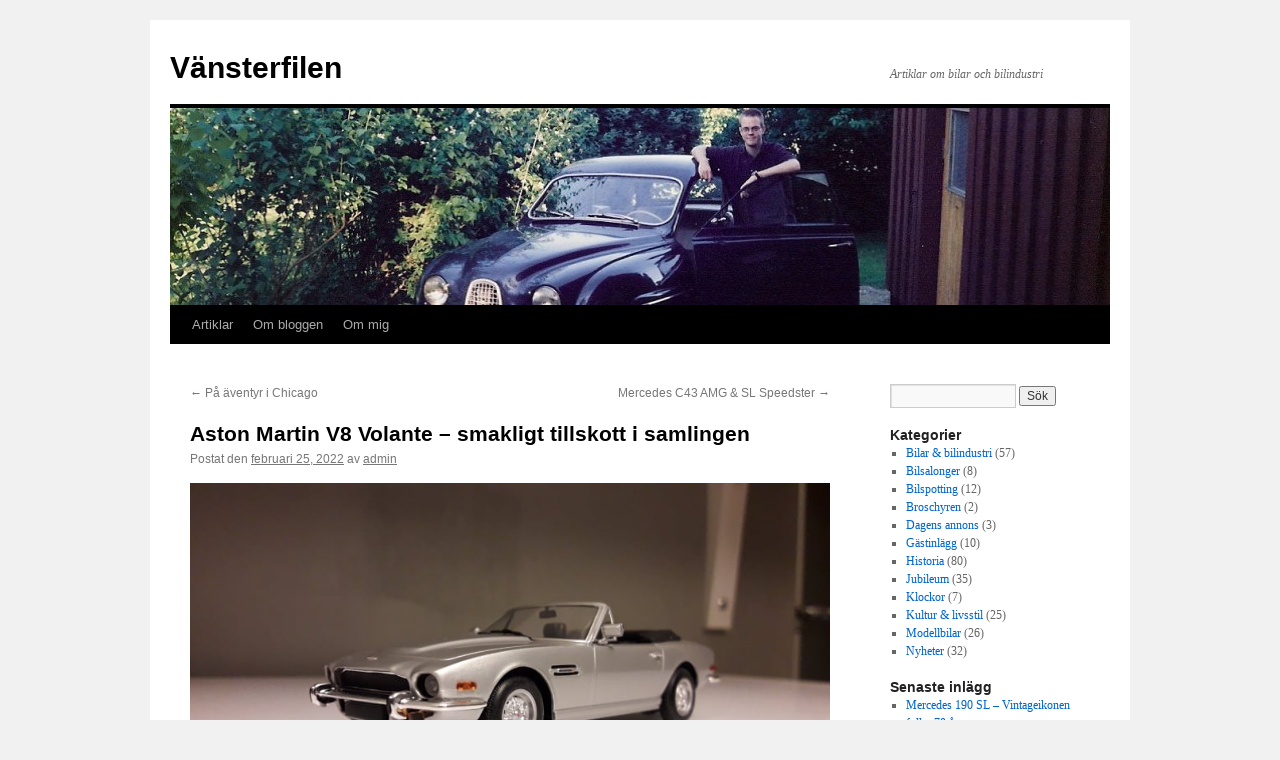

--- FILE ---
content_type: text/html; charset=UTF-8
request_url: https://vansterfilen.se/aston-martin-v8-volante-smakligt-tillskott-i-samlingen/
body_size: 20347
content:
<!DOCTYPE html>
<html lang="sv-SE">
<head>
<meta charset="UTF-8" />
<title>
Aston Martin V8 Volante – smakligt tillskott i samlingen | Vänsterfilen	</title>
<link rel="profile" href="https://gmpg.org/xfn/11" />
<link rel="stylesheet" type="text/css" media="all" href="https://usercontent.one/wp/vansterfilen.se/wp-content/themes/twentyten/style.css?ver=20250415" />
<link rel="pingback" href="https://vansterfilen.se/xmlrpc.php">
<meta name='robots' content='max-image-preview:large' />
	<style>img:is([sizes="auto" i], [sizes^="auto," i]) { contain-intrinsic-size: 3000px 1500px }</style>
	<link rel="alternate" type="application/rss+xml" title="Vänsterfilen &raquo; Webbflöde" href="https://vansterfilen.se/feed/" />
<link rel="alternate" type="application/rss+xml" title="Vänsterfilen &raquo; Kommentarsflöde" href="https://vansterfilen.se/comments/feed/" />
<link rel="alternate" type="application/rss+xml" title="Vänsterfilen &raquo; Kommentarsflöde för Aston Martin V8 Volante – smakligt tillskott i samlingen" href="https://vansterfilen.se/aston-martin-v8-volante-smakligt-tillskott-i-samlingen/feed/" />
<script type="text/javascript">
/* <![CDATA[ */
window._wpemojiSettings = {"baseUrl":"https:\/\/s.w.org\/images\/core\/emoji\/16.0.1\/72x72\/","ext":".png","svgUrl":"https:\/\/s.w.org\/images\/core\/emoji\/16.0.1\/svg\/","svgExt":".svg","source":{"concatemoji":"https:\/\/vansterfilen.se\/wp-includes\/js\/wp-emoji-release.min.js?ver=6.8.3"}};
/*! This file is auto-generated */
!function(s,n){var o,i,e;function c(e){try{var t={supportTests:e,timestamp:(new Date).valueOf()};sessionStorage.setItem(o,JSON.stringify(t))}catch(e){}}function p(e,t,n){e.clearRect(0,0,e.canvas.width,e.canvas.height),e.fillText(t,0,0);var t=new Uint32Array(e.getImageData(0,0,e.canvas.width,e.canvas.height).data),a=(e.clearRect(0,0,e.canvas.width,e.canvas.height),e.fillText(n,0,0),new Uint32Array(e.getImageData(0,0,e.canvas.width,e.canvas.height).data));return t.every(function(e,t){return e===a[t]})}function u(e,t){e.clearRect(0,0,e.canvas.width,e.canvas.height),e.fillText(t,0,0);for(var n=e.getImageData(16,16,1,1),a=0;a<n.data.length;a++)if(0!==n.data[a])return!1;return!0}function f(e,t,n,a){switch(t){case"flag":return n(e,"\ud83c\udff3\ufe0f\u200d\u26a7\ufe0f","\ud83c\udff3\ufe0f\u200b\u26a7\ufe0f")?!1:!n(e,"\ud83c\udde8\ud83c\uddf6","\ud83c\udde8\u200b\ud83c\uddf6")&&!n(e,"\ud83c\udff4\udb40\udc67\udb40\udc62\udb40\udc65\udb40\udc6e\udb40\udc67\udb40\udc7f","\ud83c\udff4\u200b\udb40\udc67\u200b\udb40\udc62\u200b\udb40\udc65\u200b\udb40\udc6e\u200b\udb40\udc67\u200b\udb40\udc7f");case"emoji":return!a(e,"\ud83e\udedf")}return!1}function g(e,t,n,a){var r="undefined"!=typeof WorkerGlobalScope&&self instanceof WorkerGlobalScope?new OffscreenCanvas(300,150):s.createElement("canvas"),o=r.getContext("2d",{willReadFrequently:!0}),i=(o.textBaseline="top",o.font="600 32px Arial",{});return e.forEach(function(e){i[e]=t(o,e,n,a)}),i}function t(e){var t=s.createElement("script");t.src=e,t.defer=!0,s.head.appendChild(t)}"undefined"!=typeof Promise&&(o="wpEmojiSettingsSupports",i=["flag","emoji"],n.supports={everything:!0,everythingExceptFlag:!0},e=new Promise(function(e){s.addEventListener("DOMContentLoaded",e,{once:!0})}),new Promise(function(t){var n=function(){try{var e=JSON.parse(sessionStorage.getItem(o));if("object"==typeof e&&"number"==typeof e.timestamp&&(new Date).valueOf()<e.timestamp+604800&&"object"==typeof e.supportTests)return e.supportTests}catch(e){}return null}();if(!n){if("undefined"!=typeof Worker&&"undefined"!=typeof OffscreenCanvas&&"undefined"!=typeof URL&&URL.createObjectURL&&"undefined"!=typeof Blob)try{var e="postMessage("+g.toString()+"("+[JSON.stringify(i),f.toString(),p.toString(),u.toString()].join(",")+"));",a=new Blob([e],{type:"text/javascript"}),r=new Worker(URL.createObjectURL(a),{name:"wpTestEmojiSupports"});return void(r.onmessage=function(e){c(n=e.data),r.terminate(),t(n)})}catch(e){}c(n=g(i,f,p,u))}t(n)}).then(function(e){for(var t in e)n.supports[t]=e[t],n.supports.everything=n.supports.everything&&n.supports[t],"flag"!==t&&(n.supports.everythingExceptFlag=n.supports.everythingExceptFlag&&n.supports[t]);n.supports.everythingExceptFlag=n.supports.everythingExceptFlag&&!n.supports.flag,n.DOMReady=!1,n.readyCallback=function(){n.DOMReady=!0}}).then(function(){return e}).then(function(){var e;n.supports.everything||(n.readyCallback(),(e=n.source||{}).concatemoji?t(e.concatemoji):e.wpemoji&&e.twemoji&&(t(e.twemoji),t(e.wpemoji)))}))}((window,document),window._wpemojiSettings);
/* ]]> */
</script>
<style id='wp-emoji-styles-inline-css' type='text/css'>

	img.wp-smiley, img.emoji {
		display: inline !important;
		border: none !important;
		box-shadow: none !important;
		height: 1em !important;
		width: 1em !important;
		margin: 0 0.07em !important;
		vertical-align: -0.1em !important;
		background: none !important;
		padding: 0 !important;
	}
</style>
<link rel='stylesheet' id='wp-block-library-css' href='https://vansterfilen.se/wp-includes/css/dist/block-library/style.min.css?ver=6.8.3' type='text/css' media='all' />
<style id='wp-block-library-theme-inline-css' type='text/css'>
.wp-block-audio :where(figcaption){color:#555;font-size:13px;text-align:center}.is-dark-theme .wp-block-audio :where(figcaption){color:#ffffffa6}.wp-block-audio{margin:0 0 1em}.wp-block-code{border:1px solid #ccc;border-radius:4px;font-family:Menlo,Consolas,monaco,monospace;padding:.8em 1em}.wp-block-embed :where(figcaption){color:#555;font-size:13px;text-align:center}.is-dark-theme .wp-block-embed :where(figcaption){color:#ffffffa6}.wp-block-embed{margin:0 0 1em}.blocks-gallery-caption{color:#555;font-size:13px;text-align:center}.is-dark-theme .blocks-gallery-caption{color:#ffffffa6}:root :where(.wp-block-image figcaption){color:#555;font-size:13px;text-align:center}.is-dark-theme :root :where(.wp-block-image figcaption){color:#ffffffa6}.wp-block-image{margin:0 0 1em}.wp-block-pullquote{border-bottom:4px solid;border-top:4px solid;color:currentColor;margin-bottom:1.75em}.wp-block-pullquote cite,.wp-block-pullquote footer,.wp-block-pullquote__citation{color:currentColor;font-size:.8125em;font-style:normal;text-transform:uppercase}.wp-block-quote{border-left:.25em solid;margin:0 0 1.75em;padding-left:1em}.wp-block-quote cite,.wp-block-quote footer{color:currentColor;font-size:.8125em;font-style:normal;position:relative}.wp-block-quote:where(.has-text-align-right){border-left:none;border-right:.25em solid;padding-left:0;padding-right:1em}.wp-block-quote:where(.has-text-align-center){border:none;padding-left:0}.wp-block-quote.is-large,.wp-block-quote.is-style-large,.wp-block-quote:where(.is-style-plain){border:none}.wp-block-search .wp-block-search__label{font-weight:700}.wp-block-search__button{border:1px solid #ccc;padding:.375em .625em}:where(.wp-block-group.has-background){padding:1.25em 2.375em}.wp-block-separator.has-css-opacity{opacity:.4}.wp-block-separator{border:none;border-bottom:2px solid;margin-left:auto;margin-right:auto}.wp-block-separator.has-alpha-channel-opacity{opacity:1}.wp-block-separator:not(.is-style-wide):not(.is-style-dots){width:100px}.wp-block-separator.has-background:not(.is-style-dots){border-bottom:none;height:1px}.wp-block-separator.has-background:not(.is-style-wide):not(.is-style-dots){height:2px}.wp-block-table{margin:0 0 1em}.wp-block-table td,.wp-block-table th{word-break:normal}.wp-block-table :where(figcaption){color:#555;font-size:13px;text-align:center}.is-dark-theme .wp-block-table :where(figcaption){color:#ffffffa6}.wp-block-video :where(figcaption){color:#555;font-size:13px;text-align:center}.is-dark-theme .wp-block-video :where(figcaption){color:#ffffffa6}.wp-block-video{margin:0 0 1em}:root :where(.wp-block-template-part.has-background){margin-bottom:0;margin-top:0;padding:1.25em 2.375em}
</style>
<style id='classic-theme-styles-inline-css' type='text/css'>
/*! This file is auto-generated */
.wp-block-button__link{color:#fff;background-color:#32373c;border-radius:9999px;box-shadow:none;text-decoration:none;padding:calc(.667em + 2px) calc(1.333em + 2px);font-size:1.125em}.wp-block-file__button{background:#32373c;color:#fff;text-decoration:none}
</style>
<style id='global-styles-inline-css' type='text/css'>
:root{--wp--preset--aspect-ratio--square: 1;--wp--preset--aspect-ratio--4-3: 4/3;--wp--preset--aspect-ratio--3-4: 3/4;--wp--preset--aspect-ratio--3-2: 3/2;--wp--preset--aspect-ratio--2-3: 2/3;--wp--preset--aspect-ratio--16-9: 16/9;--wp--preset--aspect-ratio--9-16: 9/16;--wp--preset--color--black: #000;--wp--preset--color--cyan-bluish-gray: #abb8c3;--wp--preset--color--white: #fff;--wp--preset--color--pale-pink: #f78da7;--wp--preset--color--vivid-red: #cf2e2e;--wp--preset--color--luminous-vivid-orange: #ff6900;--wp--preset--color--luminous-vivid-amber: #fcb900;--wp--preset--color--light-green-cyan: #7bdcb5;--wp--preset--color--vivid-green-cyan: #00d084;--wp--preset--color--pale-cyan-blue: #8ed1fc;--wp--preset--color--vivid-cyan-blue: #0693e3;--wp--preset--color--vivid-purple: #9b51e0;--wp--preset--color--blue: #0066cc;--wp--preset--color--medium-gray: #666;--wp--preset--color--light-gray: #f1f1f1;--wp--preset--gradient--vivid-cyan-blue-to-vivid-purple: linear-gradient(135deg,rgba(6,147,227,1) 0%,rgb(155,81,224) 100%);--wp--preset--gradient--light-green-cyan-to-vivid-green-cyan: linear-gradient(135deg,rgb(122,220,180) 0%,rgb(0,208,130) 100%);--wp--preset--gradient--luminous-vivid-amber-to-luminous-vivid-orange: linear-gradient(135deg,rgba(252,185,0,1) 0%,rgba(255,105,0,1) 100%);--wp--preset--gradient--luminous-vivid-orange-to-vivid-red: linear-gradient(135deg,rgba(255,105,0,1) 0%,rgb(207,46,46) 100%);--wp--preset--gradient--very-light-gray-to-cyan-bluish-gray: linear-gradient(135deg,rgb(238,238,238) 0%,rgb(169,184,195) 100%);--wp--preset--gradient--cool-to-warm-spectrum: linear-gradient(135deg,rgb(74,234,220) 0%,rgb(151,120,209) 20%,rgb(207,42,186) 40%,rgb(238,44,130) 60%,rgb(251,105,98) 80%,rgb(254,248,76) 100%);--wp--preset--gradient--blush-light-purple: linear-gradient(135deg,rgb(255,206,236) 0%,rgb(152,150,240) 100%);--wp--preset--gradient--blush-bordeaux: linear-gradient(135deg,rgb(254,205,165) 0%,rgb(254,45,45) 50%,rgb(107,0,62) 100%);--wp--preset--gradient--luminous-dusk: linear-gradient(135deg,rgb(255,203,112) 0%,rgb(199,81,192) 50%,rgb(65,88,208) 100%);--wp--preset--gradient--pale-ocean: linear-gradient(135deg,rgb(255,245,203) 0%,rgb(182,227,212) 50%,rgb(51,167,181) 100%);--wp--preset--gradient--electric-grass: linear-gradient(135deg,rgb(202,248,128) 0%,rgb(113,206,126) 100%);--wp--preset--gradient--midnight: linear-gradient(135deg,rgb(2,3,129) 0%,rgb(40,116,252) 100%);--wp--preset--font-size--small: 13px;--wp--preset--font-size--medium: 20px;--wp--preset--font-size--large: 36px;--wp--preset--font-size--x-large: 42px;--wp--preset--spacing--20: 0.44rem;--wp--preset--spacing--30: 0.67rem;--wp--preset--spacing--40: 1rem;--wp--preset--spacing--50: 1.5rem;--wp--preset--spacing--60: 2.25rem;--wp--preset--spacing--70: 3.38rem;--wp--preset--spacing--80: 5.06rem;--wp--preset--shadow--natural: 6px 6px 9px rgba(0, 0, 0, 0.2);--wp--preset--shadow--deep: 12px 12px 50px rgba(0, 0, 0, 0.4);--wp--preset--shadow--sharp: 6px 6px 0px rgba(0, 0, 0, 0.2);--wp--preset--shadow--outlined: 6px 6px 0px -3px rgba(255, 255, 255, 1), 6px 6px rgba(0, 0, 0, 1);--wp--preset--shadow--crisp: 6px 6px 0px rgba(0, 0, 0, 1);}:where(.is-layout-flex){gap: 0.5em;}:where(.is-layout-grid){gap: 0.5em;}body .is-layout-flex{display: flex;}.is-layout-flex{flex-wrap: wrap;align-items: center;}.is-layout-flex > :is(*, div){margin: 0;}body .is-layout-grid{display: grid;}.is-layout-grid > :is(*, div){margin: 0;}:where(.wp-block-columns.is-layout-flex){gap: 2em;}:where(.wp-block-columns.is-layout-grid){gap: 2em;}:where(.wp-block-post-template.is-layout-flex){gap: 1.25em;}:where(.wp-block-post-template.is-layout-grid){gap: 1.25em;}.has-black-color{color: var(--wp--preset--color--black) !important;}.has-cyan-bluish-gray-color{color: var(--wp--preset--color--cyan-bluish-gray) !important;}.has-white-color{color: var(--wp--preset--color--white) !important;}.has-pale-pink-color{color: var(--wp--preset--color--pale-pink) !important;}.has-vivid-red-color{color: var(--wp--preset--color--vivid-red) !important;}.has-luminous-vivid-orange-color{color: var(--wp--preset--color--luminous-vivid-orange) !important;}.has-luminous-vivid-amber-color{color: var(--wp--preset--color--luminous-vivid-amber) !important;}.has-light-green-cyan-color{color: var(--wp--preset--color--light-green-cyan) !important;}.has-vivid-green-cyan-color{color: var(--wp--preset--color--vivid-green-cyan) !important;}.has-pale-cyan-blue-color{color: var(--wp--preset--color--pale-cyan-blue) !important;}.has-vivid-cyan-blue-color{color: var(--wp--preset--color--vivid-cyan-blue) !important;}.has-vivid-purple-color{color: var(--wp--preset--color--vivid-purple) !important;}.has-black-background-color{background-color: var(--wp--preset--color--black) !important;}.has-cyan-bluish-gray-background-color{background-color: var(--wp--preset--color--cyan-bluish-gray) !important;}.has-white-background-color{background-color: var(--wp--preset--color--white) !important;}.has-pale-pink-background-color{background-color: var(--wp--preset--color--pale-pink) !important;}.has-vivid-red-background-color{background-color: var(--wp--preset--color--vivid-red) !important;}.has-luminous-vivid-orange-background-color{background-color: var(--wp--preset--color--luminous-vivid-orange) !important;}.has-luminous-vivid-amber-background-color{background-color: var(--wp--preset--color--luminous-vivid-amber) !important;}.has-light-green-cyan-background-color{background-color: var(--wp--preset--color--light-green-cyan) !important;}.has-vivid-green-cyan-background-color{background-color: var(--wp--preset--color--vivid-green-cyan) !important;}.has-pale-cyan-blue-background-color{background-color: var(--wp--preset--color--pale-cyan-blue) !important;}.has-vivid-cyan-blue-background-color{background-color: var(--wp--preset--color--vivid-cyan-blue) !important;}.has-vivid-purple-background-color{background-color: var(--wp--preset--color--vivid-purple) !important;}.has-black-border-color{border-color: var(--wp--preset--color--black) !important;}.has-cyan-bluish-gray-border-color{border-color: var(--wp--preset--color--cyan-bluish-gray) !important;}.has-white-border-color{border-color: var(--wp--preset--color--white) !important;}.has-pale-pink-border-color{border-color: var(--wp--preset--color--pale-pink) !important;}.has-vivid-red-border-color{border-color: var(--wp--preset--color--vivid-red) !important;}.has-luminous-vivid-orange-border-color{border-color: var(--wp--preset--color--luminous-vivid-orange) !important;}.has-luminous-vivid-amber-border-color{border-color: var(--wp--preset--color--luminous-vivid-amber) !important;}.has-light-green-cyan-border-color{border-color: var(--wp--preset--color--light-green-cyan) !important;}.has-vivid-green-cyan-border-color{border-color: var(--wp--preset--color--vivid-green-cyan) !important;}.has-pale-cyan-blue-border-color{border-color: var(--wp--preset--color--pale-cyan-blue) !important;}.has-vivid-cyan-blue-border-color{border-color: var(--wp--preset--color--vivid-cyan-blue) !important;}.has-vivid-purple-border-color{border-color: var(--wp--preset--color--vivid-purple) !important;}.has-vivid-cyan-blue-to-vivid-purple-gradient-background{background: var(--wp--preset--gradient--vivid-cyan-blue-to-vivid-purple) !important;}.has-light-green-cyan-to-vivid-green-cyan-gradient-background{background: var(--wp--preset--gradient--light-green-cyan-to-vivid-green-cyan) !important;}.has-luminous-vivid-amber-to-luminous-vivid-orange-gradient-background{background: var(--wp--preset--gradient--luminous-vivid-amber-to-luminous-vivid-orange) !important;}.has-luminous-vivid-orange-to-vivid-red-gradient-background{background: var(--wp--preset--gradient--luminous-vivid-orange-to-vivid-red) !important;}.has-very-light-gray-to-cyan-bluish-gray-gradient-background{background: var(--wp--preset--gradient--very-light-gray-to-cyan-bluish-gray) !important;}.has-cool-to-warm-spectrum-gradient-background{background: var(--wp--preset--gradient--cool-to-warm-spectrum) !important;}.has-blush-light-purple-gradient-background{background: var(--wp--preset--gradient--blush-light-purple) !important;}.has-blush-bordeaux-gradient-background{background: var(--wp--preset--gradient--blush-bordeaux) !important;}.has-luminous-dusk-gradient-background{background: var(--wp--preset--gradient--luminous-dusk) !important;}.has-pale-ocean-gradient-background{background: var(--wp--preset--gradient--pale-ocean) !important;}.has-electric-grass-gradient-background{background: var(--wp--preset--gradient--electric-grass) !important;}.has-midnight-gradient-background{background: var(--wp--preset--gradient--midnight) !important;}.has-small-font-size{font-size: var(--wp--preset--font-size--small) !important;}.has-medium-font-size{font-size: var(--wp--preset--font-size--medium) !important;}.has-large-font-size{font-size: var(--wp--preset--font-size--large) !important;}.has-x-large-font-size{font-size: var(--wp--preset--font-size--x-large) !important;}
:where(.wp-block-post-template.is-layout-flex){gap: 1.25em;}:where(.wp-block-post-template.is-layout-grid){gap: 1.25em;}
:where(.wp-block-columns.is-layout-flex){gap: 2em;}:where(.wp-block-columns.is-layout-grid){gap: 2em;}
:root :where(.wp-block-pullquote){font-size: 1.5em;line-height: 1.6;}
</style>
<link rel='stylesheet' id='twentyten-block-style-css' href='https://usercontent.one/wp/vansterfilen.se/wp-content/themes/twentyten/blocks.css?ver=20250220' type='text/css' media='all' />
<style id='akismet-widget-style-inline-css' type='text/css'>

			.a-stats {
				--akismet-color-mid-green: #357b49;
				--akismet-color-white: #fff;
				--akismet-color-light-grey: #f6f7f7;

				max-width: 350px;
				width: auto;
			}

			.a-stats * {
				all: unset;
				box-sizing: border-box;
			}

			.a-stats strong {
				font-weight: 600;
			}

			.a-stats a.a-stats__link,
			.a-stats a.a-stats__link:visited,
			.a-stats a.a-stats__link:active {
				background: var(--akismet-color-mid-green);
				border: none;
				box-shadow: none;
				border-radius: 8px;
				color: var(--akismet-color-white);
				cursor: pointer;
				display: block;
				font-family: -apple-system, BlinkMacSystemFont, 'Segoe UI', 'Roboto', 'Oxygen-Sans', 'Ubuntu', 'Cantarell', 'Helvetica Neue', sans-serif;
				font-weight: 500;
				padding: 12px;
				text-align: center;
				text-decoration: none;
				transition: all 0.2s ease;
			}

			/* Extra specificity to deal with TwentyTwentyOne focus style */
			.widget .a-stats a.a-stats__link:focus {
				background: var(--akismet-color-mid-green);
				color: var(--akismet-color-white);
				text-decoration: none;
			}

			.a-stats a.a-stats__link:hover {
				filter: brightness(110%);
				box-shadow: 0 4px 12px rgba(0, 0, 0, 0.06), 0 0 2px rgba(0, 0, 0, 0.16);
			}

			.a-stats .count {
				color: var(--akismet-color-white);
				display: block;
				font-size: 1.5em;
				line-height: 1.4;
				padding: 0 13px;
				white-space: nowrap;
			}
		
</style>
<link rel="https://api.w.org/" href="https://vansterfilen.se/wp-json/" /><link rel="alternate" title="JSON" type="application/json" href="https://vansterfilen.se/wp-json/wp/v2/posts/7810" /><link rel="EditURI" type="application/rsd+xml" title="RSD" href="https://vansterfilen.se/xmlrpc.php?rsd" />
<meta name="generator" content="WordPress 6.8.3" />
<link rel="canonical" href="https://vansterfilen.se/aston-martin-v8-volante-smakligt-tillskott-i-samlingen/" />
<link rel='shortlink' href='https://vansterfilen.se/?p=7810' />
<link rel="alternate" title="oEmbed (JSON)" type="application/json+oembed" href="https://vansterfilen.se/wp-json/oembed/1.0/embed?url=https%3A%2F%2Fvansterfilen.se%2Faston-martin-v8-volante-smakligt-tillskott-i-samlingen%2F" />
<link rel="alternate" title="oEmbed (XML)" type="text/xml+oembed" href="https://vansterfilen.se/wp-json/oembed/1.0/embed?url=https%3A%2F%2Fvansterfilen.se%2Faston-martin-v8-volante-smakligt-tillskott-i-samlingen%2F&#038;format=xml" />
<style>[class*=" icon-oc-"],[class^=icon-oc-]{speak:none;font-style:normal;font-weight:400;font-variant:normal;text-transform:none;line-height:1;-webkit-font-smoothing:antialiased;-moz-osx-font-smoothing:grayscale}.icon-oc-one-com-white-32px-fill:before{content:"901"}.icon-oc-one-com:before{content:"900"}#one-com-icon,.toplevel_page_onecom-wp .wp-menu-image{speak:none;display:flex;align-items:center;justify-content:center;text-transform:none;line-height:1;-webkit-font-smoothing:antialiased;-moz-osx-font-smoothing:grayscale}.onecom-wp-admin-bar-item>a,.toplevel_page_onecom-wp>.wp-menu-name{font-size:16px;font-weight:400;line-height:1}.toplevel_page_onecom-wp>.wp-menu-name img{width:69px;height:9px;}.wp-submenu-wrap.wp-submenu>.wp-submenu-head>img{width:88px;height:auto}.onecom-wp-admin-bar-item>a img{height:7px!important}.onecom-wp-admin-bar-item>a img,.toplevel_page_onecom-wp>.wp-menu-name img{opacity:.8}.onecom-wp-admin-bar-item.hover>a img,.toplevel_page_onecom-wp.wp-has-current-submenu>.wp-menu-name img,li.opensub>a.toplevel_page_onecom-wp>.wp-menu-name img{opacity:1}#one-com-icon:before,.onecom-wp-admin-bar-item>a:before,.toplevel_page_onecom-wp>.wp-menu-image:before{content:'';position:static!important;background-color:rgba(240,245,250,.4);border-radius:102px;width:18px;height:18px;padding:0!important}.onecom-wp-admin-bar-item>a:before{width:14px;height:14px}.onecom-wp-admin-bar-item.hover>a:before,.toplevel_page_onecom-wp.opensub>a>.wp-menu-image:before,.toplevel_page_onecom-wp.wp-has-current-submenu>.wp-menu-image:before{background-color:#76b82a}.onecom-wp-admin-bar-item>a{display:inline-flex!important;align-items:center;justify-content:center}#one-com-logo-wrapper{font-size:4em}#one-com-icon{vertical-align:middle}.imagify-welcome{display:none !important;}</style></head>

<body class="wp-singular post-template-default single single-post postid-7810 single-format-standard wp-theme-twentyten">
<div id="wrapper" class="hfeed">
		<a href="#content" class="screen-reader-text skip-link">Hoppa till innehåll</a>
	<div id="header">
		<div id="masthead">
			<div id="branding" role="banner">
								<div id="site-title">
					<span>
											<a href="https://vansterfilen.se/" rel="home" >Vänsterfilen</a>
					</span>
				</div>
				<div id="site-description">Artiklar om bilar och bilindustri</div>

				<img src="https://usercontent.one/wp/vansterfilen.se/wp-content/uploads/2014/01/cropped-cropped-skanna0003.jpg" width="940" height="197" alt="Vänsterfilen" srcset="https://usercontent.one/wp/vansterfilen.se/wp-content/uploads/2014/01/cropped-cropped-skanna0003.jpg 940w, https://usercontent.one/wp/vansterfilen.se/wp-content/uploads/2014/01/cropped-cropped-skanna0003-300x62.jpg 300w" sizes="(max-width: 940px) 100vw, 940px" decoding="async" fetchpriority="high" />			</div><!-- #branding -->

			<div id="access" role="navigation">
				<div class="menu-header"><ul id="menu-menu-1" class="menu"><li id="menu-item-2751" class="menu-item menu-item-type-taxonomy menu-item-object-category menu-item-2751"><a href="https://vansterfilen.se/category/artiklar/">Artiklar</a></li>
<li id="menu-item-950" class="menu-item menu-item-type-post_type menu-item-object-page menu-item-home menu-item-950"><a href="https://vansterfilen.se/">Om bloggen</a></li>
<li id="menu-item-2747" class="menu-item menu-item-type-post_type menu-item-object-page menu-item-2747"><a href="https://vansterfilen.se/om-mig/">Om mig</a></li>
</ul></div>			</div><!-- #access -->
		</div><!-- #masthead -->
	</div><!-- #header -->

	<div id="main">

		<div id="container">
			<div id="content" role="main">

			

				<div id="nav-above" class="navigation">
					<div class="nav-previous"><a href="https://vansterfilen.se/pa-aventyr-i-chicago/" rel="prev"><span class="meta-nav">&larr;</span> På äventyr i Chicago</a></div>
					<div class="nav-next"><a href="https://vansterfilen.se/mercedes-c43-amg-sl-speedster/" rel="next">Mercedes C43 AMG &#038; SL Speedster <span class="meta-nav">&rarr;</span></a></div>
				</div><!-- #nav-above -->

				<div id="post-7810" class="post-7810 post type-post status-publish format-standard hentry category-historia category-modellbilar">
					<h1 class="entry-title">Aston Martin V8 Volante – smakligt tillskott i samlingen</h1>

					<div class="entry-meta">
						<span class="meta-prep meta-prep-author">Postat den</span> <a href="https://vansterfilen.se/aston-martin-v8-volante-smakligt-tillskott-i-samlingen/" title="13:43" rel="bookmark"><span class="entry-date">februari 25, 2022</span></a> <span class="meta-sep">av</span> <span class="author vcard"><a class="url fn n" href="https://vansterfilen.se/author/admin/" title="Visa alla inlägg av admin">admin</a></span>					</div><!-- .entry-meta -->

					<div class="entry-content">
						
<figure class="wp-block-image size-full is-resized"><a href="https://usercontent.one/wp/vansterfilen.se/wp-content/uploads/2022/02/273730607_485933859731161_1129368573526083805_n.jpg"><img decoding="async" src="https://usercontent.one/wp/vansterfilen.se/wp-content/uploads/2022/02/273730607_485933859731161_1129368573526083805_n.jpg" alt="" class="wp-image-7812" width="774" height="436" srcset="https://usercontent.one/wp/vansterfilen.se/wp-content/uploads/2022/02/273730607_485933859731161_1129368573526083805_n.jpg 774w, https://usercontent.one/wp/vansterfilen.se/wp-content/uploads/2022/02/273730607_485933859731161_1129368573526083805_n-300x169.jpg 300w, https://usercontent.one/wp/vansterfilen.se/wp-content/uploads/2022/02/273730607_485933859731161_1129368573526083805_n-768x433.jpg 768w" sizes="(max-width: 774px) 100vw, 774px" /></a></figure>



<p><strong>En liten Aston Martin har anlänt från en herre i Tyskland, och innebär en viktig injektion till min minimala men växande samling Aston-bilar i skala 1:43. Det är en V8 Volante från 1978, en central figur i Aston Martins historia. Låt oss berätta och vältra oss i några sköna foton!</strong>&nbsp;</p>



<p>ASTON MARTIN. Den brittiska, mer än 100 år gamla tillverkaren av svindyra, maskulina gran turismo-vagnar och tillika James Bonds berömda tjänstebil, berör onekligen miljontals människors hjärtan världen över. Aston Martin-bilar sitter på pojkrumsväggar, går för mångmiljonbelopp på auktioner och eftersträvas av mången nyrik entreprenör som äntligen får uppfylla sin Aston-dröm.&nbsp;</p>



<figure class="wp-block-image size-large"><a href="https://usercontent.one/wp/vansterfilen.se/wp-content/uploads/2022/02/skynews-sean-connery-aston-martin-db5_5483677.jpg"><img decoding="async" width="1024" height="576" src="https://usercontent.one/wp/vansterfilen.se/wp-content/uploads/2022/02/skynews-sean-connery-aston-martin-db5_5483677-1024x576.jpg" alt="" class="wp-image-7732" srcset="https://usercontent.one/wp/vansterfilen.se/wp-content/uploads/2022/02/skynews-sean-connery-aston-martin-db5_5483677-1024x576.jpg 1024w, https://usercontent.one/wp/vansterfilen.se/wp-content/uploads/2022/02/skynews-sean-connery-aston-martin-db5_5483677-300x169.jpg 300w, https://usercontent.one/wp/vansterfilen.se/wp-content/uploads/2022/02/skynews-sean-connery-aston-martin-db5_5483677-768x432.jpg 768w, https://usercontent.one/wp/vansterfilen.se/wp-content/uploads/2022/02/skynews-sean-connery-aston-martin-db5_5483677-1536x864.jpg 1536w, https://usercontent.one/wp/vansterfilen.se/wp-content/uploads/2022/02/skynews-sean-connery-aston-martin-db5_5483677.jpg 1600w" sizes="(max-width: 1024px) 100vw, 1024px" /></a></figure>



<p>Jag har dreglat över dem sedan jag började plöja biltidningar som liten grabb och gör det fortfarande. Aston Martin tillhör nog min allra största favorit bland bilmärken. Då det av ekonomiska skäl har varit svårt att fylla ett garage med riktiga samlarbilar har en voluminös modellbilssamling istället vuxit fram hemma hos mig.&nbsp;&nbsp;</p>



<p>Märkligt nog tar Aston Martin upp minst plats i glasmontern som agerar modellbilsgarage. Men det har en förklaring; de är så vansinnigt svåra att få tag i, åtminstone gamla tiders Aston-vagnar. Och det är bara de som intresserar mig. De som finns har fel skala eller är svindyra, minst 2-3000 kronor, och sådana summor lägger jag inte på en modellbil.&nbsp;&nbsp;</p>



<p>Så när jag fann denna exotiska lilla skapelse på tyska ebay till ett rimligt pris, var jag förstås Lucky Luke-snabb på avtryckaren.&nbsp;&nbsp;</p>



<p><strong>Modellbilen</strong>&nbsp;</p>



<figure class="wp-block-image size-full is-resized"><a href="https://usercontent.one/wp/vansterfilen.se/wp-content/uploads/2022/02/273903528_937074193835967_4559718136187919603_n.jpg"><img loading="lazy" decoding="async" src="https://usercontent.one/wp/vansterfilen.se/wp-content/uploads/2022/02/273903528_937074193835967_4559718136187919603_n.jpg" alt="" class="wp-image-7813" width="774" height="436" srcset="https://usercontent.one/wp/vansterfilen.se/wp-content/uploads/2022/02/273903528_937074193835967_4559718136187919603_n.jpg 774w, https://usercontent.one/wp/vansterfilen.se/wp-content/uploads/2022/02/273903528_937074193835967_4559718136187919603_n-300x169.jpg 300w, https://usercontent.one/wp/vansterfilen.se/wp-content/uploads/2022/02/273903528_937074193835967_4559718136187919603_n-768x433.jpg 768w" sizes="auto, (max-width: 774px) 100vw, 774px" /></a></figure>



<p>Min Aston Martin är alltså en V8 Volante, vilket betyder cabriolet på Aston Martinska. Den kommer från den tyska modellbilsspecialisten Minichamps, en av 1000 byggda och därmed en sällsynt blomma.&nbsp;&nbsp;</p>



<p>Trots den ringa skalan 1:43 uppvisas makalösa detaljer. Till och med instrumentbrädan med sina träpaneler och sätena med den &#8220;ribbade&#8221; läderklädseln, är precis så som det ser ut i den riktiga bilen.  </p>



<p>Undertill framgår att det är en “Aston Martin V8 Volante 1987”, men det kan inte stämma. Volanten kom 1978 och jag misstänker att de har kastat om siffrorna. Min bil har nämligen fälgarna från hjultillverkaren GKN, vilka satt på V8-modellen fram till 1982. Därefter, från och med 1983, byttes de ut mot vrålsnygga BBS-fälgar i kryssekerdesign. Min bil ska alltså föreställa en V8 Volante från 1978-82.&nbsp;&nbsp;</p>



<p><strong>Aston Martin V8 Volante – Bakgrund</strong></p>



<figure class="wp-block-image size-full is-resized"><a href="https://usercontent.one/wp/vansterfilen.se/wp-content/uploads/2022/02/aston_martin_v8_volante_13.jpg"><img loading="lazy" decoding="async" src="https://usercontent.one/wp/vansterfilen.se/wp-content/uploads/2022/02/aston_martin_v8_volante_13.jpg" alt="" class="wp-image-7814" width="761" height="576" srcset="https://usercontent.one/wp/vansterfilen.se/wp-content/uploads/2022/02/aston_martin_v8_volante_13.jpg 1015w, https://usercontent.one/wp/vansterfilen.se/wp-content/uploads/2022/02/aston_martin_v8_volante_13-300x227.jpg 300w, https://usercontent.one/wp/vansterfilen.se/wp-content/uploads/2022/02/aston_martin_v8_volante_13-768x581.jpg 768w" sizes="auto, (max-width: 761px) 100vw, 761px" /></a></figure>



<p>Historien om Aston Martin V8 börjar 1967 när företaget släppte en helt ny bil, Aston Martin DBS. Det var en gran turismo-vagn av traditionellt snitt, det vill säga “en stor frontmotoriserad coupé som ska frakta två välbeställda resenärer tvärs över kontinenter på elegantast och snabbast möjliga vis”, om jag får citera mig själv. Det glamourösaste av segment och som blommade för fullt under 1960-talets glada år.&nbsp;&nbsp;</p>



<p>1969 begåvades DBS med den helt nya V8-motor som utvecklats <em>inhouse, </em>en motor som skulle definiera märkets bilar och som i modifierat skick kom att hänga med ända till millennieskiftet (!). Dess långa produktionsbana var dock välförtjänt.</p>



<figure class="wp-block-image size-large is-resized"><a href="https://usercontent.one/wp/vansterfilen.se/wp-content/uploads/2022/02/AM-DBS-1967.jpg"><img loading="lazy" decoding="async" src="https://usercontent.one/wp/vansterfilen.se/wp-content/uploads/2022/02/AM-DBS-1967-1024x768.jpg" alt="" class="wp-image-7815" width="768" height="576" srcset="https://usercontent.one/wp/vansterfilen.se/wp-content/uploads/2022/02/AM-DBS-1967-1024x768.jpg 1024w, https://usercontent.one/wp/vansterfilen.se/wp-content/uploads/2022/02/AM-DBS-1967-300x225.jpg 300w, https://usercontent.one/wp/vansterfilen.se/wp-content/uploads/2022/02/AM-DBS-1967-768x576.jpg 768w, https://usercontent.one/wp/vansterfilen.se/wp-content/uploads/2022/02/AM-DBS-1967-1536x1152.jpg 1536w, https://usercontent.one/wp/vansterfilen.se/wp-content/uploads/2022/02/AM-DBS-1967.jpg 2048w" sizes="auto, (max-width: 768px) 100vw, 768px" /></a><figcaption>Aston Martin DBS, 1967</figcaption></figure>



<p>Astons första V8 var en helaluminiumkonstruktion på 5,3 liter, med dubbla överliggande kamaxlar och en toppeffekt på runt 325 hästkrafter. Knappast kattskit 1969. Till det en kärv, femväxlad ZF-låda som tillsammans med det påkostade chassit krönt av en avancerad de-Dionbakaxel, skapade en verklig vägatlet och en av världens snabbaste bilar.&nbsp;&nbsp;</p>



<p>1971 sålde den distingerade ägaren David Brown sitt älskade företag på grund av ekonomiska svårigheter, varpå DBS uppdaterades kraftigt och förvandlades till V8 Coupé, ett namn som skulle hänga med ända till 1989. Men redan 1974 gick Aston Martin i konkurs och det skulle dröja till 1976 innan ett gäng amerikanska investerare gick in och fick igång den lilla fabriken igen.&nbsp;&nbsp;&nbsp;</p>



<figure class="wp-block-image size-large is-resized"><a href="https://usercontent.one/wp/vansterfilen.se/wp-content/uploads/2014/07/AM-V8-Serie-II-1972-73..jpg"><img loading="lazy" decoding="async" src="https://usercontent.one/wp/vansterfilen.se/wp-content/uploads/2014/07/AM-V8-Serie-II-1972-73.-1024x680.jpg" alt="" class="wp-image-3113" width="768" height="510" srcset="https://usercontent.one/wp/vansterfilen.se/wp-content/uploads/2014/07/AM-V8-Serie-II-1972-73.-1024x680.jpg 1024w, https://usercontent.one/wp/vansterfilen.se/wp-content/uploads/2014/07/AM-V8-Serie-II-1972-73.-300x199.jpg 300w, https://usercontent.one/wp/vansterfilen.se/wp-content/uploads/2014/07/AM-V8-Serie-II-1972-73..jpg 1280w" sizes="auto, (max-width: 768px) 100vw, 768px" /></a><figcaption>Aston Martin V8 Coupé, 1972.</figcaption></figure>



<p>Och nu hände det grejer genom en med Aston-mått mätt kraftig produktutveckling, en utvecklig som helt kretsade kring V8-modellen. Ur basmodellen utvecklades nämligen en hypersnabb toppmodell (V8 Vantage), en cabriolet (V8 Volante) samt en fyradörrars lyxbil (Lagonda).&nbsp;&nbsp;</p>



<p>V8 Vantage tog världen med storm och blev en stor succé när den gjort entré 1977. Den stora GT-vagnen gjorde ju 270 km/h och är fortfarande en ikonisk vagn som går för mångmiljonbelopp på dagens auktioner.&nbsp;&nbsp;</p>



<figure class="wp-block-image size-full is-resized"><a href="https://usercontent.one/wp/vansterfilen.se/wp-content/uploads/2022/02/aston_martin_v8_vantage_5.jpg"><img loading="lazy" decoding="async" src="https://usercontent.one/wp/vansterfilen.se/wp-content/uploads/2022/02/aston_martin_v8_vantage_5.jpg" alt="" class="wp-image-7817" width="768" height="576" srcset="https://usercontent.one/wp/vansterfilen.se/wp-content/uploads/2022/02/aston_martin_v8_vantage_5.jpg 1024w, https://usercontent.one/wp/vansterfilen.se/wp-content/uploads/2022/02/aston_martin_v8_vantage_5-300x225.jpg 300w, https://usercontent.one/wp/vansterfilen.se/wp-content/uploads/2022/02/aston_martin_v8_vantage_5-768x576.jpg 768w" sizes="auto, (max-width: 768px) 100vw, 768px" /></a><figcaption>Aston Martin V8 Vantage, här en bil från 1978.</figcaption></figure>



<p>Men än viktigare för företagets fortsatta överlevnad var en cabriolet-version, främst för att blidka de amerikanska köparna. Och trots ringa utvecklingsresurser blev resultatet ytterst smakligt. Suffletten var välgjord och harmoniserade vackert med karossen, medan ypperlig vridstyvhet uppnåddes tack vare att chassit var så stabilt redan från början.&nbsp;&nbsp;</p>



<p>Men det har ju alltid genomsyrat Aston Martin; konsten att göra underverk av nästan ingenting.&nbsp;&nbsp;&nbsp;</p>



<figure class="wp-block-image size-full"><a href="https://usercontent.one/wp/vansterfilen.se/wp-content/uploads/2015/05/V8-Volante-Timothy-Dalton.jpg"><img loading="lazy" decoding="async" width="800" height="449" src="https://usercontent.one/wp/vansterfilen.se/wp-content/uploads/2015/05/V8-Volante-Timothy-Dalton.jpg" alt="" class="wp-image-7360" srcset="https://usercontent.one/wp/vansterfilen.se/wp-content/uploads/2015/05/V8-Volante-Timothy-Dalton.jpg 800w, https://usercontent.one/wp/vansterfilen.se/wp-content/uploads/2015/05/V8-Volante-Timothy-Dalton-300x168.jpg 300w, https://usercontent.one/wp/vansterfilen.se/wp-content/uploads/2015/05/V8-Volante-Timothy-Dalton-768x431.jpg 768w" sizes="auto, (max-width: 800px) 100vw, 800px" /></a><figcaption>Timothy Dalton med en Aston Martin V8 Volante i Bondfilmen The living daylights (1987). </figcaption></figure>



<p>Försäljningen ökade och de relativa framgångarna såg till att, tillsammans med Lagonda och V8 Vantage, lotsa den problemtyngda firman vidare in i 80-talets champagne-stänkta tidevarv med bravur.&nbsp;</p>



<p>Aston Martin V8 byggdes i totalt 4021 exemplar under sina tjugo produktionsår. I normala bilindustrisammanhang en droppe i havet, men en rejäl hög bilar med Aston-mått. Av de 4000 bilarna ska 1149 stycken ha varit Volantes i sina olika versioner, inklusive något hundratal Vantage Volante. </p>



<p><strong>Magiken hos Aston Martin V8</strong>&nbsp;</p>



<figure class="wp-block-image size-full is-resized"><a href="https://usercontent.one/wp/vansterfilen.se/wp-content/uploads/2022/02/aston_martin_v8_volante_8.jpg"><img loading="lazy" decoding="async" src="https://usercontent.one/wp/vansterfilen.se/wp-content/uploads/2022/02/aston_martin_v8_volante_8.jpg" alt="" class="wp-image-7818" width="768" height="576" srcset="https://usercontent.one/wp/vansterfilen.se/wp-content/uploads/2022/02/aston_martin_v8_volante_8.jpg 1024w, https://usercontent.one/wp/vansterfilen.se/wp-content/uploads/2022/02/aston_martin_v8_volante_8-300x225.jpg 300w, https://usercontent.one/wp/vansterfilen.se/wp-content/uploads/2022/02/aston_martin_v8_volante_8-768x576.jpg 768w" sizes="auto, (max-width: 768px) 100vw, 768px" /></a><figcaption>Aston Martin V8 Volante</figcaption></figure>



<p>Min barndom var fylld av magik, magik sprungen ur Tintin-avsnitt, nykommen snö, eller bara doften av mammas kycklinggryta och helgbelöning i form av en kall Pepsiburk.&nbsp;&nbsp;</p>



<p>Och Aston Martin. När jag som liten grabb läste <em>Bilkatalogen 1987</em> och okulärsmekte de misstänkt Ford Capri-liknande linjerna tillhörande en gammal Aston Martin V8, glittrade ögonen. Den tunga aluminiumsportbilen blandade maskulin brutalitet med brittisk elegans såsom ingen annan bil jag sett.&nbsp;</p>



<p>Volante saknar förstås den låga, svepande taklinjen som alltid orsakat knäsvaghet hos varje Aston-entusiast, men skänker istället en egen sorts elegans genom sina renare linjer. Volante är maskulin och konstfull på samma gång och lyssna på namnet: “Volante”. Det liksom strömmar som poesi ur munnen.&nbsp;</p>



<figure class="wp-block-image size-full is-resized"><a href="https://usercontent.one/wp/vansterfilen.se/wp-content/uploads/2022/02/aston_martin_v8_volante_uk-spec_6.jpg"><img loading="lazy" decoding="async" src="https://usercontent.one/wp/vansterfilen.se/wp-content/uploads/2022/02/aston_martin_v8_volante_uk-spec_6.jpg" alt="" class="wp-image-7819" width="768" height="576" srcset="https://usercontent.one/wp/vansterfilen.se/wp-content/uploads/2022/02/aston_martin_v8_volante_uk-spec_6.jpg 1024w, https://usercontent.one/wp/vansterfilen.se/wp-content/uploads/2022/02/aston_martin_v8_volante_uk-spec_6-300x225.jpg 300w, https://usercontent.one/wp/vansterfilen.se/wp-content/uploads/2022/02/aston_martin_v8_volante_uk-spec_6-768x576.jpg 768w" sizes="auto, (max-width: 768px) 100vw, 768px" /></a></figure>



<p>Får man sedan chansen att lyssna på den fylliga, race-mässiga musiken som strömmar ur den handbyggda V8-motorn lär man riskera att råna en bank i ren sinnesförvirring bara för att få sätta dig i den, dra söderut och inte kliva ur förrän man typ nått Medelhavet.&nbsp;</p>



<p>Tänk att sitta i den gammaldags kokongen av underbart tjockt Connolly-läder och den blankaste av valnötsrot, spela med den kärva ZF-lådan som klarar 1000 hästkrafter, allt till noterna av nämnda motorsång som får Pavarotti att låta som en trasig gräsklippare.&nbsp;&nbsp;</p>



<p>Dagens vackra, framgångsrika Aston-bilar har fortsatt på samma spår av sinnlighet och maskulinitet och bär tydliga släktdrag med V8-vagnen, en Aston som onekligen satt djupa spår i företagets själ. Om vi räknar med DBS fanns den ju i produktion under hela 23 år, 1967-89. Detta var säkert tio år för länge men jag sörjer den fortfarande.&nbsp;</p>



<p><strong>Fabriken i Newport Pagnell</strong>&nbsp;</p>



<figure class="wp-block-image size-large is-resized"><a href="https://usercontent.one/wp/vansterfilen.se/wp-content/uploads/2020/08/aston-martin-heritage-showroom-in-newport-pagnell-u-k_100431123_l.jpg"><img loading="lazy" decoding="async" src="https://usercontent.one/wp/vansterfilen.se/wp-content/uploads/2020/08/aston-martin-heritage-showroom-in-newport-pagnell-u-k_100431123_l-1024x654.jpg" alt="" class="wp-image-7278" width="768" height="491" srcset="https://usercontent.one/wp/vansterfilen.se/wp-content/uploads/2020/08/aston-martin-heritage-showroom-in-newport-pagnell-u-k_100431123_l.jpg 1024w, https://usercontent.one/wp/vansterfilen.se/wp-content/uploads/2020/08/aston-martin-heritage-showroom-in-newport-pagnell-u-k_100431123_l-300x192.jpg 300w, https://usercontent.one/wp/vansterfilen.se/wp-content/uploads/2020/08/aston-martin-heritage-showroom-in-newport-pagnell-u-k_100431123_l-768x491.jpg 768w" sizes="auto, (max-width: 768px) 100vw, 768px" /></a></figure>



<p>Min V8 Volante, den riktiga alltså, byggdes i de romantiska gamla tegelbyggnaderna i den lilla staden Newport Pagnell norr om London. Här skapades ju Aston Martins mest ikoniska sportbilar under 50 år, mellan 1958 och 2007, långsamt skapade av mänskliga händer. </p>



<p>DB4, DB5, V8, Zagato och Lagonda; alla är de för evigt inpräntade i bilhistorien och ännu får de hakor att tappas. Men det handlar inte bara om bilarna. Den glädje och kärlek som präglade fabriksgolv såväl som styrelserum i Newport Pagnell under alla år var unikt, och besvarar hur märket kunde överleva alla kriser och dödsdomar. Man älskade sitt företag och bilarna som byggdes där.&nbsp;</p>



<figure class="wp-block-image size-full is-resized"><a href="https://usercontent.one/wp/vansterfilen.se/wp-content/uploads/2022/02/273986166_958062701765852_7126431163114761385_n.jpg"><img loading="lazy" decoding="async" src="https://usercontent.one/wp/vansterfilen.se/wp-content/uploads/2022/02/273986166_958062701765852_7126431163114761385_n.jpg" alt="" class="wp-image-7820" width="774" height="436" srcset="https://usercontent.one/wp/vansterfilen.se/wp-content/uploads/2022/02/273986166_958062701765852_7126431163114761385_n.jpg 774w, https://usercontent.one/wp/vansterfilen.se/wp-content/uploads/2022/02/273986166_958062701765852_7126431163114761385_n-300x169.jpg 300w, https://usercontent.one/wp/vansterfilen.se/wp-content/uploads/2022/02/273986166_958062701765852_7126431163114761385_n-768x433.jpg 768w" sizes="auto, (max-width: 774px) 100vw, 774px" /></a></figure>



<p>Och kärleken till märket nådde långt utanför fabriksportarna. Att ekonomisk undsättning gång på gång trollades fram till det ständigt krisande företaget under Newport Pagnell-åren är ett kvitto på den särskilda aura och magik märket besatt och fortfarande besitter. Många ville helt enkelt att Aston Martin skulle överleva.&nbsp;</p>



<p>Jag sörjer fortfarande de traditionella Aston-bilarnas hädanfärd. Jag drömmer om de rullande industrikonstverk som formades innanför de vackert röda tegelväggarna, om omgivningarna kring Newport Pagnell som ständigt målades av testkörande Aston Martin-bilar. Men allting har sin tid och man ska nog vara glad för det som en gång skedde.&nbsp;</p>



<figure class="wp-block-image size-full is-resized"><a href="https://usercontent.one/wp/vansterfilen.se/wp-content/uploads/2022/02/aston_martin_v8_volante_12.jpg"><img loading="lazy" decoding="async" src="https://usercontent.one/wp/vansterfilen.se/wp-content/uploads/2022/02/aston_martin_v8_volante_12.jpg" alt="" class="wp-image-7822" width="768" height="576" srcset="https://usercontent.one/wp/vansterfilen.se/wp-content/uploads/2022/02/aston_martin_v8_volante_12.jpg 1024w, https://usercontent.one/wp/vansterfilen.se/wp-content/uploads/2022/02/aston_martin_v8_volante_12-300x225.jpg 300w, https://usercontent.one/wp/vansterfilen.se/wp-content/uploads/2022/02/aston_martin_v8_volante_12-768x576.jpg 768w" sizes="auto, (max-width: 768px) 100vw, 768px" /></a></figure>



<p>Filip Ericsson&nbsp;</p>
											</div><!-- .entry-content -->

		
						<div class="entry-utility">
							Det här inlägget postades i <a href="https://vansterfilen.se/category/historia/" rel="category tag">Historia</a>, <a href="https://vansterfilen.se/category/modellbilar/" rel="category tag">Modellbilar</a>. Bokmärk <a href="https://vansterfilen.se/aston-martin-v8-volante-smakligt-tillskott-i-samlingen/" title="Permalänk till Aston Martin V8 Volante – smakligt tillskott i samlingen" rel="bookmark">permalänken</a>. 													</div><!-- .entry-utility -->
					</div><!-- #post-7810 -->

					<div id="nav-below" class="navigation">
						<div class="nav-previous"><a href="https://vansterfilen.se/pa-aventyr-i-chicago/" rel="prev"><span class="meta-nav">&larr;</span> På äventyr i Chicago</a></div>
						<div class="nav-next"><a href="https://vansterfilen.se/mercedes-c43-amg-sl-speedster/" rel="next">Mercedes C43 AMG &#038; SL Speedster <span class="meta-nav">&rarr;</span></a></div>
					</div><!-- #nav-below -->

					
			<div id="comments">



	<div id="respond" class="comment-respond">
		<h3 id="reply-title" class="comment-reply-title">Lämna ett svar <small><a rel="nofollow" id="cancel-comment-reply-link" href="/aston-martin-v8-volante-smakligt-tillskott-i-samlingen/#respond" style="display:none;">Avbryt svar</a></small></h3><form action="https://vansterfilen.se/wp-comments-post.php" method="post" id="commentform" class="comment-form"><p class="comment-notes"><span id="email-notes">Din e-postadress kommer inte publiceras.</span> <span class="required-field-message">Obligatoriska fält är märkta <span class="required">*</span></span></p><p class="comment-form-comment"><label for="comment">Kommentar <span class="required">*</span></label> <textarea id="comment" name="comment" cols="45" rows="8" maxlength="65525" required="required"></textarea></p><p class="comment-form-author"><label for="author">Namn <span class="required">*</span></label> <input id="author" name="author" type="text" value="" size="30" maxlength="245" autocomplete="name" required="required" /></p>
<p class="comment-form-email"><label for="email">E-postadress <span class="required">*</span></label> <input id="email" name="email" type="text" value="" size="30" maxlength="100" aria-describedby="email-notes" autocomplete="email" required="required" /></p>
<p class="comment-form-url"><label for="url">Webbplats</label> <input id="url" name="url" type="text" value="" size="30" maxlength="200" autocomplete="url" /></p>
<p class="comment-form-cookies-consent"><input id="wp-comment-cookies-consent" name="wp-comment-cookies-consent" type="checkbox" value="yes" /> <label for="wp-comment-cookies-consent">Spara mitt namn, min e-postadress och webbplats i denna webbläsare till nästa gång jag skriver en kommentar.</label></p>
<p class="form-submit"><input name="submit" type="submit" id="submit" class="submit" value="Publicera kommentar" /> <input type='hidden' name='comment_post_ID' value='7810' id='comment_post_ID' />
<input type='hidden' name='comment_parent' id='comment_parent' value='0' />
</p><p style="display: none;"><input type="hidden" id="akismet_comment_nonce" name="akismet_comment_nonce" value="258e3c647d" /></p><p style="display: none !important;" class="akismet-fields-container" data-prefix="ak_"><label>&#916;<textarea name="ak_hp_textarea" cols="45" rows="8" maxlength="100"></textarea></label><input type="hidden" id="ak_js_1" name="ak_js" value="141"/><script>document.getElementById( "ak_js_1" ).setAttribute( "value", ( new Date() ).getTime() );</script></p></form>	</div><!-- #respond -->
	
</div><!-- #comments -->

	
			</div><!-- #content -->
		</div><!-- #container -->


		<div id="primary" class="widget-area" role="complementary">
			<ul class="xoxo">

<li id="search-2" class="widget-container widget_search"><form role="search" method="get" id="searchform" class="searchform" action="https://vansterfilen.se/">
				<div>
					<label class="screen-reader-text" for="s">Sök efter:</label>
					<input type="text" value="" name="s" id="s" />
					<input type="submit" id="searchsubmit" value="Sök" />
				</div>
			</form></li><li id="categories-3" class="widget-container widget_categories"><h3 class="widget-title">Kategorier</h3>
			<ul>
					<li class="cat-item cat-item-2"><a href="https://vansterfilen.se/category/bilar-bilindustri/">Bilar &amp; bilindustri</a> (57)
</li>
	<li class="cat-item cat-item-1506"><a href="https://vansterfilen.se/category/bilsalonger/">Bilsalonger</a> (8)
</li>
	<li class="cat-item cat-item-3"><a href="https://vansterfilen.se/category/bilspotting-2/">Bilspotting</a> (12)
</li>
	<li class="cat-item cat-item-1571"><a href="https://vansterfilen.se/category/broschyren/">Broschyren</a> (2)
</li>
	<li class="cat-item cat-item-1504"><a href="https://vansterfilen.se/category/dagens-annons/">Dagens annons</a> (3)
</li>
	<li class="cat-item cat-item-4"><a href="https://vansterfilen.se/category/gastinlagg/">Gästinlägg</a> (10)
</li>
	<li class="cat-item cat-item-1567"><a href="https://vansterfilen.se/category/historia/">Historia</a> (80)
</li>
	<li class="cat-item cat-item-1553"><a href="https://vansterfilen.se/category/jubileum/">Jubileum</a> (35)
</li>
	<li class="cat-item cat-item-1582"><a href="https://vansterfilen.se/category/klockor/">Klockor</a> (7)
</li>
	<li class="cat-item cat-item-5"><a href="https://vansterfilen.se/category/kultur-livsstil/">Kultur &amp; livsstil</a> (25)
</li>
	<li class="cat-item cat-item-1505"><a href="https://vansterfilen.se/category/modellbilar/">Modellbilar</a> (26)
</li>
	<li class="cat-item cat-item-1007"><a href="https://vansterfilen.se/category/nyheter-2/">Nyheter</a> (32)
</li>
			</ul>

			</li>
		<li id="recent-posts-2" class="widget-container widget_recent_entries">
		<h3 class="widget-title">Senaste inlägg</h3>
		<ul>
											<li>
					<a href="https://vansterfilen.se/mercedes-190-sl-vintageikonen-fyller-70-ar/">Mercedes 190 SL &#8211; Vintageikonen fyller 70 år </a>
									</li>
											<li>
					<a href="https://vansterfilen.se/maserati-biturbo-stram-adling-i-montern/">Maserati Biturbo &#8211; Stram ädling i montern</a>
									</li>
											<li>
					<a href="https://vansterfilen.se/brooks-brothers-med-fille-kennedy/">Brooks Brothers med Fille &amp; Kennedy</a>
									</li>
											<li>
					<a href="https://vansterfilen.se/jaguar-xjs-50-ar-vi-firar-den-excentriska-gt-vagnen/">Jaguar XJS 50 år &#8211; Vi firar en excentrisk GT-vagn!</a>
									</li>
											<li>
					<a href="https://vansterfilen.se/volvo-240-fyller-50-ar-grattis-var-svenska-folkbil/">Volvo 240 fyller 50 år – Grattis vår svenska folkbil! </a>
									</li>
											<li>
					<a href="https://vansterfilen.se/clooney-totte-wallin-tema-porsche-speedster/">Clooney &amp; Totte Wallin – Tema Porsche Speedster </a>
									</li>
											<li>
					<a href="https://vansterfilen.se/bmw-3-serie-1991-modell-av-en-favorit/">BMW 3-serie 1991 – modell av en favorit </a>
									</li>
											<li>
					<a href="https://vansterfilen.se/356-dreaming-en-ny-liten-sotsak-i-bilmontern/">356 dreaming – En ny liten sötsak i bilmontern </a>
									</li>
											<li>
					<a href="https://vansterfilen.se/maserati-granturismo-konsten-att-varda-sina-rotter/">Maserati GranTurismo – Konsten att vårda sina rötter </a>
									</li>
											<li>
					<a href="https://vansterfilen.se/hollywood-kavajen/">Hollywood-kavajen</a>
									</li>
											<li>
					<a href="https://vansterfilen.se/mercedes-w123-varldens-taligaste-bil/">Mercedes W123 &#8211; Världens tåligaste bil</a>
									</li>
											<li>
					<a href="https://vansterfilen.se/bmw-3-serie-e30-80-talets-smakligaste-vagn-firar-40-ar/">BMW 3-serie E30 – 80-talets smakligaste vagn firar 40 år </a>
									</li>
											<li>
					<a href="https://vansterfilen.se/bmw-850i-modellbil-spotting-av-en-riktig/">BMW 850i &#8211; Modellbil &#038; spotting av en riktig</a>
									</li>
											<li>
					<a href="https://vansterfilen.se/aston-martin-db7-raddaren-i-noden-fyller-30-ar/">Aston Martin DB7 &#8211; Räddaren i nöden fyller 30</a>
									</li>
											<li>
					<a href="https://vansterfilen.se/vad-fan-ar-det-dar-volvo-s80-fyller-20-a/">”Vad fan är det där!” &#8211; Volvo S80 fyller 25 år</a>
									</li>
											<li>
					<a href="https://vansterfilen.se/aston-martin-v8-dold-stjarna-i-no-time-to-die/">Aston Martin V8 &#8211; Dold stjärna i No Time to Die</a>
									</li>
											<li>
					<a href="https://vansterfilen.se/drottning-elizabeths-bilar-bentley-state-limousine/">Drottning Elizabeths bilar – Bentley State Limousine </a>
									</li>
											<li>
					<a href="https://vansterfilen.se/volvo-nostalgi-940-moter-v90/">Volvo-nostalgi: 940 möter V90</a>
									</li>
											<li>
					<a href="https://vansterfilen.se/porsche-928-s-drommar-om-1981/">Porsche 928 S &#8211; Drömmar om 1981 </a>
									</li>
											<li>
					<a href="https://vansterfilen.se/franska-folkbilens-historia-och-vi-provar-en/">Franska folkbilens historia &#8211; och vi provar en </a>
									</li>
											<li>
					<a href="https://vansterfilen.se/vi-firar-bmw-850-halvmesyr-eller-galavagn/">Vi firar BMW 850 – Galavagn eller halvmesyr?</a>
									</li>
											<li>
					<a href="https://vansterfilen.se/porschebroschyren-1978/">Porschebroschyren 1978 &#8211; Ett kåseri</a>
									</li>
											<li>
					<a href="https://vansterfilen.se/porsche-928-futuristiska-gran-turismon-fyller-45-ar/">Porsche 928 &#8211; Futuristiska gran turismon fyller 45 år</a>
									</li>
											<li>
					<a href="https://vansterfilen.se/porsche-928-by-nardone-retrokonstverk-for-riviera-farder/">Porsche 928 by Nardone – Retrokonstverk för Riviera-färder </a>
									</li>
											<li>
					<a href="https://vansterfilen.se/mercedes-c43-amg-sl-speedster/">Mercedes C43 AMG &#038; SL Speedster</a>
									</li>
											<li>
					<a href="https://vansterfilen.se/aston-martin-v8-volante-smakligt-tillskott-i-samlingen/" aria-current="page">Aston Martin V8 Volante – smakligt tillskott i samlingen</a>
									</li>
											<li>
					<a href="https://vansterfilen.se/pa-aventyr-i-chicago/">På äventyr i Chicago</a>
									</li>
											<li>
					<a href="https://vansterfilen.se/aston-martin-db2-forfader-som-forfor/">Aston Martin DB2 &#8211; Förfader som förför</a>
									</li>
											<li>
					<a href="https://vansterfilen.se/nya-mercedes-c-klass-mercedes-190-30-ar/">Jubileum &#8211; Mercedes 190 fyller 40</a>
									</li>
											<li>
					<a href="https://vansterfilen.se/tvalkoppen-audi-100-c3-fyller-35-ar/">Tvålkoppen – Audi 100 C3 fyller 40 år</a>
									</li>
											<li>
					<a href="https://vansterfilen.se/volvo-740-30-ar-en-ratvinklig-folkhemsfavorit/">Volvo 700-serie &#8211; Rätvinklig folkhemsfavorit fyller 40</a>
									</li>
											<li>
					<a href="https://vansterfilen.se/saab-9-5-25-ar-om-2-ar/">Saab 9-5 fyller 25 år &#8211; Vi hyllar!</a>
									</li>
											<li>
					<a href="https://vansterfilen.se/aston-martin-vanquish-20-ar-vi-hyllar-sista-bilen-fran-newport-pagnell/">Aston Martin Vanquish 20 år &#8211; Vi hyllar sista bilen från Newport Pagnell</a>
									</li>
											<li>
					<a href="https://vansterfilen.se/nya-mercedes-sl-legenden-ar-tillbaka-sportigare-an-nagonsin/">Nya Mercedes SL – Legenden är tillbaka (sportigare än någonsin!)</a>
									</li>
											<li>
					<a href="https://vansterfilen.se/toyota-century-japans-okanda-rolls-royce/">Toyota Century &#8211; Japans okända Rolls Royce</a>
									</li>
											<li>
					<a href="https://vansterfilen.se/bmw-3-serie-e36-har-fyllt-25-valkommen-som-modern-klassiker/">BMW 3-serie E36 har fyllt 30 &#8211; Välkommen som klassiker!</a>
									</li>
											<li>
					<a href="https://vansterfilen.se/bilspotting-cadillac-seville-1996/">BILSPOTTING &#8211; Cadillac Seville 1996</a>
									</li>
											<li>
					<a href="https://vansterfilen.se/bmw-3-serie-forlorade-karnvarden-hur-de-ska-atervinnas/">BMW 3-serie – Förlorade kärnvärden &#038; hur de ska återvinnas</a>
									</li>
											<li>
					<a href="https://vansterfilen.se/studie-i-form-1990-talets-alfa-romeo-gtv/">Studie i form: 1990-talets Alfa Romeo GTV &#038; Spider</a>
									</li>
											<li>
					<a href="https://vansterfilen.se/alfa-romeo-156-vackraste-folkbilen-snart-modern-klassiker/">Alfa Romeo 156 &#8211; Vackraste folkbilen snart modern klassiker</a>
									</li>
											<li>
					<a href="https://vansterfilen.se/alfa-romeo-giulietta-sprint-lamm-bland-vargar/">Alfa Romeo Giulietta Sprint – Lamm bland vargar</a>
									</li>
											<li>
					<a href="https://vansterfilen.se/jubileum-i-sensuella-kurvaturer-jaguar-xk8-fyller-25-ar/">Jubileum i sensuella kurvaturer – Jaguar XK8 fyller 25 år</a>
									</li>
											<li>
					<a href="https://vansterfilen.se/modellbil-ayrton-sennas-mercedes-190e-2-3-16/">Modellbil: Ayrton Sennas Mercedes 190E 2.3-16 </a>
									</li>
											<li>
					<a href="https://vansterfilen.se/mercedes-sl-r107-beromda-bobby-mercan-fyller-50-ar/">Mercedes SL R107 – Berömda Bobby-Mercan fyller 50 år</a>
									</li>
											<li>
					<a href="https://vansterfilen.se/bmw-323i-1978-modellbil-och-barndomsminne/">BMW 323i 1978 &#8211; Modellbil och barndomsminne</a>
									</li>
											<li>
					<a href="https://vansterfilen.se/ford-scorpio-stora-fin-forden-fyller-35/">Ford Scorpio – Stora fin-Forden fyller 35</a>
									</li>
											<li>
					<a href="https://vansterfilen.se/maserati-granturismo-2021-gladjechock-ater-till-rotterna/">Maserati GranTurismo 2021 – Glädjechock &#038; åter till rötterna</a>
									</li>
											<li>
					<a href="https://vansterfilen.se/maserati-nystart-med-sportbilen-mc20/">Maserati – Nystart med sportbilen MC20</a>
									</li>
											<li>
					<a href="https://vansterfilen.se/aston-martin-db4-vanquish-forst-och-sist-i-newport-pagnell/">Aston Martin DB4 &#038; Vanquish – Först och sist i Newport Pagnell</a>
									</li>
											<li>
					<a href="https://vansterfilen.se/modellbilslycka-bentley-continental-gt-med-sin-anfader/">Modellbilslycka: Bentley Continental GT med sin anfader</a>
									</li>
											<li>
					<a href="https://vansterfilen.se/bilspotting-volvo-c70-coupe-i-uppsal/">Bilspotting – Volvo C70 Coupé i Uppsala</a>
									</li>
											<li>
					<a href="https://vansterfilen.se/nya-bmw-4-serie-vacker-mini-gt-med-supergrill/">Nya BMW 4-serie: Vacker mini-GT med supergrill</a>
									</li>
											<li>
					<a href="https://vansterfilen.se/mclaren-f1-gordon-murray-hur-honda-nsx-influerade-varldens-snabbaste/">McLaren F1, Gordon Murray &#038; hur Honda NSX influerade världens snabbaste</a>
									</li>
											<li>
					<a href="https://vansterfilen.se/bilspotting-honda-legend-som-studenttransport/">Bilspotting &#8211; Honda Legend som studenttransport</a>
									</li>
											<li>
					<a href="https://vansterfilen.se/sommar-med-sennas-bilskor/">Sommar med Sennas bilskor</a>
									</li>
											<li>
					<a href="https://vansterfilen.se/att-se-cool-ut-i-ett-kvarts-sekel-min-skinnjacka-fyller-25/">Att se cool ut i ett kvarts sekel – Min skinnjacka fyller 25</a>
									</li>
											<li>
					<a href="https://vansterfilen.se/rolls-royce-silver-spirit-fyller-40-ar/">Rolls Royce Silver Spirit fyller 40 år</a>
									</li>
											<li>
					<a href="https://vansterfilen.se/bilspotting-volvo-c70-240-tva-svenska-hjaltar/">Bilspotting: Volvo C70 &#038; 240 &#8211; Två svenska hjältar</a>
									</li>
											<li>
					<a href="https://vansterfilen.se/arkitektbilen-alfa-164-i-wheeler-dealers/">Arkitektbilen: Alfa 164 i Wheeler Dealers</a>
									</li>
											<li>
					<a href="https://vansterfilen.se/kavajen-fran-arbetsjacka-till-finplagg/">Kavajen – Från arbetsjacka till finplagg</a>
									</li>
											<li>
					<a href="https://vansterfilen.se/prins-charles-aston-martin-virage/">Prins Charles &#038; Aston Martin Virage</a>
									</li>
											<li>
					<a href="https://vansterfilen.se/drombilen/">Aston Martin Virage &#8211; Drömbilen att skämmas för</a>
									</li>
											<li>
					<a href="https://vansterfilen.se/instrumentklockan-recension-sinn-556-historien-om-sinn-spezialuhren-zu-frankfurt-am-main/">INSTRUMENTKLOCKAN – Recension Sinn 556 &#038; historien om Sinn Spezialuhren zu Frankfurt am Main</a>
									</li>
											<li>
					<a href="https://vansterfilen.se/ferrari-456-gt-diskretion-en-hederssak/">Ferrari 456 GT – Diskretion en hederssak</a>
									</li>
											<li>
					<a href="https://vansterfilen.se/alpina-historien-om-en-magisk-bmw-foradlare/">ALPINA &#8211; Historien om den magiska BMW-förädlaren</a>
									</li>
											<li>
					<a href="https://vansterfilen.se/mercedes-200-serien-w123-vi-uppmarksammar-varldens-valbyggdaste-bil/">Mercedes ”200-serien” W123 – Vi uppmärksammar världens välbyggdaste bil</a>
									</li>
											<li>
					<a href="https://vansterfilen.se/peugeoter-fran-forr-klass-kvalitet-afrika-vurm/">Peugeoter från förr – Klass, kvalitet &#038; Afrika-anpassning</a>
									</li>
											<li>
					<a href="https://vansterfilen.se/toyota-supra-mark-iv-1993-96-bortglomd-storhet/">Toyota Supra Mark IV 1993-2002 – Bortglömd storhet</a>
									</li>
											<li>
					<a href="https://vansterfilen.se/toyota-supra-legenden-ateruppstar/">Toyota Supra – legenden återuppstår</a>
									</li>
											<li>
					<a href="https://vansterfilen.se/porsche-spotting-911-i-wien/">Porsche-spotting &#8211; 911 i Wien</a>
									</li>
											<li>
					<a href="https://vansterfilen.se/mercedes-sl-r129-fyller-30-ar-vi-firar/">Mercedes SL R129 fyller 30 år – Vi firar!</a>
									</li>
											<li>
					<a href="https://vansterfilen.se/mercedes-s-klass-w126-40-arsjubileum/">Mercedes S-klass W126 – 40-årsjubileum!</a>
									</li>
											<li>
					<a href="https://vansterfilen.se/jag-och-mitt-90-tal-bilarna-som-fostrade-mig/">Mazda Miata fyller 30 &#8211; Historien om en legend</a>
									</li>
											<li>
					<a href="https://vansterfilen.se/tre-japanska-ikoner-fyller-25-del-iii-honda-nsx/">Honda NSX &#8211; Det japanska sportbilsundret fyller 30 år</a>
									</li>
											<li>
					<a href="https://vansterfilen.se/tre-japanska-ikoner-fyller-25-del-i-lexus-ls400/">Lexus LS400 &#8211; Japanska lyxikonen fyller 30 år</a>
									</li>
											<li>
					<a href="https://vansterfilen.se/broschyren-bmw-630-cs-633-csi-1976/">BROSCHYREN – BMW 630 CS &#038; 633 CSi 1976</a>
									</li>
											<li>
					<a href="https://vansterfilen.se/bmw-3-serien-har-blivit-en-pram/">BMW 3-serien har blivit en pråm &#8211; Här är lösningen!</a>
									</li>
											<li>
					<a href="https://vansterfilen.se/nya-bmw-3-serie-forfor-och-forfarar/">Nya BMW 3-serie förför, och förfärar</a>
									</li>
											<li>
					<a href="https://vansterfilen.se/volvo-v90-t4-tankar-kring-nya-folkhemsbilen/">Volvo V90 T4 &#8211; Tankar kring nya folkhemsbilen</a>
									</li>
											<li>
					<a href="https://vansterfilen.se/bilspotting-volvo-240-mot-vacker-fasad/">Bilspotting &#8211; Volvo 240 mot vacker fasad</a>
									</li>
											<li>
					<a href="https://vansterfilen.se/dagens-annons-volvo-740-gl-1990/">Dagens annons &#8211; Volvo 740 GL 1990</a>
									</li>
											<li>
					<a href="https://vansterfilen.se/dromresan-cadillac-aventyr-katastrofer/">Drömresan &#8211; Cadillac, äventyr &#038; katastrofer</a>
									</li>
											<li>
					<a href="https://vansterfilen.se/genom-sodern-i-chevrolet-caprice/">Genom Södern i Chevrolet Caprice</a>
									</li>
											<li>
					<a href="https://vansterfilen.se/nya-bmw-8-serie-den-stora-gtn-ar-tillbaka/">Nya BMW 8-serie &#8211; Den stora GT:n är tillbaka!</a>
									</li>
											<li>
					<a href="https://vansterfilen.se/alfa-gtv-tiden-som-flytt-ar-ater/">Alfa Romeo GTV &#8211; Tiden som flytt är åter</a>
									</li>
											<li>
					<a href="https://vansterfilen.se/70-arspresenten-porsche-911-speedster-concept-2018/">70-årspresenten &#8211; Porsche 911 Speedster Concept 2018</a>
									</li>
											<li>
					<a href="https://vansterfilen.se/back-to-basics-nya-bmw-2-serien-tillbakablick-pa-bmw-02/">Back to Basics – Ännu säljer BMW busbilar</a>
									</li>
											<li>
					<a href="https://vansterfilen.se/tillbakablick-stockholms-bilsalong-1994-2/">Tillbakablick &#8211; Stockholms bilsalong 1994</a>
									</li>
											<li>
					<a href="https://vansterfilen.se/bmw-5-serie-e34-25-ar-valkommen-som-klassiker/">BMW 5-serie E34 30 år – Välkommen som klassiker!</a>
									</li>
											<li>
					<a href="https://vansterfilen.se/4830-2/">Alfa 164 &#8211; Åttiotalets bilprimadonna: Vi djupdyker!</a>
									</li>
											<li>
					<a href="https://vansterfilen.se/saab-900-vi-firar-en-svensk-40-aring/">Saab 900 – Vi firar en svensk 40-åring</a>
									</li>
											<li>
					<a href="https://vansterfilen.se/porsche-65-ar-en-hyllning-till-typ-356/">Porsche 70 år – En hyllning till Typ 356</a>
									</li>
											<li>
					<a href="https://vansterfilen.se/jaguar-xj-konstfull-lyxlegend-fyller-50-ar/">Jaguar XJ – Konstfull lyxlegend fyller 50</a>
									</li>
											<li>
					<a href="https://vansterfilen.se/porsche-911-s-1967-70-oumbarlig-i-modellbilssamling/">Porsche 911 S 1970 &#8211; Oumbärlig i modellbilssamling</a>
									</li>
											<li>
					<a href="https://vansterfilen.se/jaguar-e-type-tidernas-sportbilsikon-varldens-vackraste/">Jaguar E-Type – Tidernas sportbilsikon &#038; världens vackraste</a>
									</li>
											<li>
					<a href="https://vansterfilen.se/mercedes-300-sl-1954-fran-racingvagn-till-hollywood-drom/">Mercedes 300 SL 1954 – från racingvagn till Hollywood-dröm</a>
									</li>
											<li>
					<a href="https://vansterfilen.se/modellbil-50-arsjubilar-mercedes-strama-familjebil-w114-115-1967-76/">Modellbil &#038; 50-årsjubilar – Mercedes strama familjebil W115 1967-76</a>
									</li>
											<li>
					<a href="https://vansterfilen.se/franska-drommar-i-svenskt-ekorrhjul-en-historia-om-livsode-och-revolt/">Franska drömmar i svenskt ekorrhjul – En historia om livsöde och revolt</a>
									</li>
											<li>
					<a href="https://vansterfilen.se/lycka-och-korkultur-i-mercedes-280-sl-1975/">Lycka och körkultur i Mercedes 280 SL 1975</a>
									</li>
											<li>
					<a href="https://vansterfilen.se/80-talsyra-med-omega-seamaster-polaris/">80-talsyra med Omega Seamaster Polaris</a>
									</li>
											<li>
					<a href="https://vansterfilen.se/dagens-annons-aston-martin-virage-1991/">Dagens annons – Aston Martin Virage 1991</a>
									</li>
											<li>
					<a href="https://vansterfilen.se/prins-charles-aston-martins/">Prins Charles Aston Martins</a>
									</li>
											<li>
					<a href="https://vansterfilen.se/dagens-annons-bentley-eight-1986/">Dagens annons – Bentley Eight 1986</a>
									</li>
											<li>
					<a href="https://vansterfilen.se/porsche-911-speedster-1989-spekulationsyra-markesmagik/">Porsche 911 Speedster 1989 – Spekulationsyra &#038; märkesmagik</a>
									</li>
											<li>
					<a href="https://vansterfilen.se/bmw-8-serie-den-stora-gtn-ar-tillbaka/">BMW 8-serie – Den stora GT:n är tillbaka</a>
									</li>
											<li>
					<a href="https://vansterfilen.se/min-omega-constellation-en-modern-klassiker-fyller-35-ar/">Min Omega Constellation &#038; en modern klassiker fyller 35</a>
									</li>
											<li>
					<a href="https://vansterfilen.se/thomas-jansson-en-onodigt-spannande-bilfard-i-svenska-rallyts-hjulspar/">Thomas Jansson – En onödigt spännande bilfärd i Svenska Rallyts hjulspår</a>
									</li>
											<li>
					<a href="https://vansterfilen.se/jaguar-d-type-1954-57-racingikonen-nu-i-min-samling/">Jaguar D-Type 1954-57 – Racingikonen nu i min samling</a>
									</li>
											<li>
					<a href="https://vansterfilen.se/mercedes-190-sl-vintagefantom-folkvagn-superbil-i-ett/">Mercedes 190 SL &#8211; Vintageikonen, folkvagnen &#038; superbilen</a>
									</li>
											<li>
					<a href="https://vansterfilen.se/ferrari-magi-fran-de-tidiga-aren/">Ferrari – De tidiga årens magi</a>
									</li>
											<li>
					<a href="https://vansterfilen.se/geneve-2017-spyker-preliator-med-hjarta-fran-koenigsegg/">Genève 2017 – Spyker Preliator med hjärta från Koenigsegg</a>
									</li>
											<li>
					<a href="https://vansterfilen.se/geneve-2017-alpine-a110-far-manget-oga-vatt/">Genève 2017 – Sportive française med Alpine A110</a>
									</li>
											<li>
					<a href="https://vansterfilen.se/geneve-2017-skona-former-med-bentley-exp12-speed-6e/">Genève 2017 – Sköna former med Bentley EXP12 Speed 6e</a>
									</li>
											<li>
					<a href="https://vansterfilen.se/geneve-2017-cellskrack-i-aston-martin/">Genève 2017 &#8211; Cellskräck i Aston Martin</a>
									</li>
											<li>
					<a href="https://vansterfilen.se/att-mota-varen-i-geneve/">Att möta våren i Genève</a>
									</li>
											<li>
					<a href="https://vansterfilen.se/geneves-bilsalong-2017/">Genèves bilsalong 2017 &#8211; En sammanfattning</a>
									</li>
											<li>
					<a href="https://vansterfilen.se/tweed-the-gentlemans-sporting-fabric/">Tweed – “The gentleman’s sporting fabric”</a>
									</li>
											<li>
					<a href="https://vansterfilen.se/nya-lexus-ls500-blandar-i-detroit/">Nya Lexus LS500 bländar i Detroit</a>
									</li>
											<li>
					<a href="https://vansterfilen.se/host-och-vemod-i-fontainebleau/">Höst och Vemod i Fontainebleau</a>
									</li>
											<li>
					<a href="https://vansterfilen.se/tre-sma-corgis/">Tre små Corgis &#8211; Ford, Rover &#038; Jaguar</a>
									</li>
											<li>
					<a href="https://vansterfilen.se/i-sallskap-med-rolls-royce-silver-spirit/">I sällskap med Rolls Royce Silver Spirit</a>
									</li>
											<li>
					<a href="https://vansterfilen.se/rover-75-en-bortglomd-elegant/">Rover 75 – En bortglömd elegant</a>
									</li>
											<li>
					<a href="https://vansterfilen.se/bentley-katalogen/">Bentley-katalogen</a>
									</li>
											<li>
					<a href="https://vansterfilen.se/bentley-s1-continental-sports-saloon-by-mulliner-1955/">Bentley S1 Continental Sports Saloon by Mulliner 1955</a>
									</li>
											<li>
					<a href="https://vansterfilen.se/rolls-royce-silver-cloud-1962-skala-143-en-graddtarta-i-metall-2/">Rolls Royce Silver Cloud 1962 skala 1:43 – En gräddtårta i metall</a>
									</li>
											<li>
					<a href="https://vansterfilen.se/rolls-royce-silver-cloud-1962-skala-143-en-graddtarta-i-metall/">Historien om Rolls Royce &#8211; Hundra år av mystik &#038; magi</a>
									</li>
											<li>
					<a href="https://vansterfilen.se/aston-martin-db4-modellbilsglamour/">Modellbilsglamour med Aston Martin DB4</a>
									</li>
											<li>
					<a href="https://vansterfilen.se/fartfylld-tur-i-nya-alfa-giulia/">Provtur i nya Alfa Giulia &#8211; Ferrari-styrning och vackra former!</a>
									</li>
											<li>
					<a href="https://vansterfilen.se/modellbilsgladje-aterforening-med-saab-96/">Modellbilsglädje &#8211; Återförening med Saab 96</a>
									</li>
											<li>
					<a href="https://vansterfilen.se/bmw-3-serie-1975-ikonens-ursprung/">BMW 3-serie 1975 – Ikonens ursprung</a>
									</li>
											<li>
					<a href="https://vansterfilen.se/yamamoto-pyttipanna-jinba-ittai-en-historia-om-medelsvenssons-hjaltemod/">Yamamoto, Pyttipanna &#038; Jinba Ittai &#8211; En historia om medelsvenssons hjältemod</a>
									</li>
											<li>
					<a href="https://vansterfilen.se/terapi-med-basal-bmw/">Terapi med basal BMW</a>
									</li>
											<li>
					<a href="https://vansterfilen.se/alfetta-i-rom-ett-kaseri/">Alfetta i Rom &#8211; Ett kåseri</a>
									</li>
											<li>
					<a href="https://vansterfilen.se/porsche-356-i-hyllan/">Porsche 356 i hyllan</a>
									</li>
											<li>
					<a href="https://vansterfilen.se/4955-2/">Bilspotting &#8211; Jaguar-drömmar i Karlstad</a>
									</li>
											<li>
					<a href="https://vansterfilen.se/nya-audi-tt-tillbaka-till-rotterna/">Audi TT &#8211; Folksportbilsikonen starkare än någonsin</a>
									</li>
											<li>
					<a href="https://vansterfilen.se/markesanalys-bristol-cars-bilvarldens-sista-excentriker/">Bristol Cars – Bilvärldens sista excentriker</a>
									</li>
											<li>
					<a href="https://vansterfilen.se/bristol-bullet-en-brittisk-institution-ar-tillbaka/">BRISTOL BULLET – En brittisk institution är tillbaka</a>
									</li>
											<li>
					<a href="https://vansterfilen.se/bmw-kaseri-bmw-320-1977/">BMW-kåseri: BMW 320 1977</a>
									</li>
											<li>
					<a href="https://vansterfilen.se/bmw-neue-klasse-1961-sa-formades-den-moderna-bmw-succen/">BMW &#8220;Neue Klasse&#8221; 1961 &#8211; Så formades den moderna BMW-succén</a>
									</li>
											<li>
					<a href="https://vansterfilen.se/bmw-1500-den-skapade-framgangssagan/">BMW 1500: Den tyska framgångssagan &#8211; Ett kåseri</a>
									</li>
											<li>
					<a href="https://vansterfilen.se/fem-moderna-alfor-i-vantan-pa-de-nya-bilarna/">Fem moderna Alfor – När nya Giulia är för dyr</a>
									</li>
											<li>
					<a href="https://vansterfilen.se/fyra-snabba-90-talssportbilar-for-en-spottstyver/">Billig sportbil &#8211; Fyra snabba 90-talare för en spottstyver</a>
									</li>
											<li>
					<a href="https://vansterfilen.se/bergmans-mercedes/">Bergmans Mercedes</a>
									</li>
											<li>
					<a href="https://vansterfilen.se/franska-presidenter-och-deras-franska-akdon/">Franska presidenter och deras franska åkdon</a>
									</li>
											<li>
					<a href="https://vansterfilen.se/hemlig-atra-bilarna-man-inte-far-gilla-del-iii/">Jaguar XJS &#8211; Den utskällda GT-vagnen har fyllt 40</a>
									</li>
											<li>
					<a href="https://vansterfilen.se/porsche-poesi-nya-718/">Porsche-poesi: Nya 718</a>
									</li>
											<li>
					<a href="https://vansterfilen.se/bilindustrianalys-porsche-gar-back-to-basics/">Porsche går &#8220;back to basics&#8221; &#8211; Nya 911 R &#038; historien</a>
									</li>
											<li>
					<a href="https://vansterfilen.se/nya-alfa-romeo-giulia-alfa-is-back/">Nya Alfa Romeo Giulia – Alfa is back!</a>
									</li>
											<li>
					<a href="https://vansterfilen.se/alpine-den-franska-sportbilen-ar-tillbaka/">Alpine – den franska sportbilen är tillbaka</a>
									</li>
					</ul>

		</li>			</ul>
		</div><!-- #primary .widget-area -->

	</div><!-- #main -->

	<div id="footer" role="contentinfo">
		<div id="colophon">



			<div id="site-info">
				<a href="https://vansterfilen.se/" rel="home">
					Vänsterfilen				</a>
							</div><!-- #site-info -->

			<div id="site-generator">
								<a href="https://wordpress.org/" class="imprint" title="Semantisk personlig publiceringsplattform">
					Drivs med WordPress.				</a>
			</div><!-- #site-generator -->

		</div><!-- #colophon -->
	</div><!-- #footer -->

</div><!-- #wrapper -->

<script type="speculationrules">
{"prefetch":[{"source":"document","where":{"and":[{"href_matches":"\/*"},{"not":{"href_matches":["\/wp-*.php","\/wp-admin\/*","\/wp-content\/uploads\/*","\/wp-content\/*","\/wp-content\/plugins\/*","\/wp-content\/themes\/twentyten\/*","\/*\\?(.+)"]}},{"not":{"selector_matches":"a[rel~=\"nofollow\"]"}},{"not":{"selector_matches":".no-prefetch, .no-prefetch a"}}]},"eagerness":"conservative"}]}
</script>

<script type="text/javascript" src="https://vansterfilen.se/wp-includes/js/comment-reply.min.js?ver=6.8.3" id="comment-reply-js" async="async" data-wp-strategy="async"></script>
<script defer type="text/javascript" src="https://usercontent.one/wp/vansterfilen.se/wp-content/plugins/akismet/_inc/akismet-frontend.js?ver=1747202354" id="akismet-frontend-js"></script>
<script id="ocvars">var ocSiteMeta = {plugins: {"a3e4aa5d9179da09d8af9b6802f861a8": 1,"2c9812363c3c947e61f043af3c9852d0": 1,"b904efd4c2b650207df23db3e5b40c86": 1,"a3fe9dc9824eccbd72b7e5263258ab2c": 1}}</script></body>
</html>
